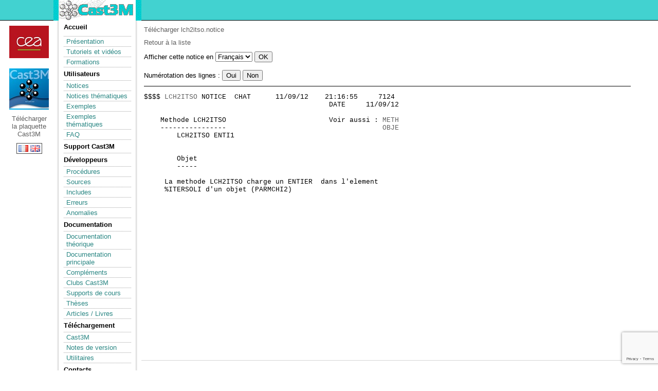

--- FILE ---
content_type: text/html
request_url: https://www-cast3m.cea.fr/index.php?page=notices&notice=LCH2ITSO
body_size: 8335
content:
<!DOCTYPE html PUBLIC "-//W3C/DTD XHTML 1.0 Strict//EN"
"http://www.w3.org/TR/xhtml1/DTD/xhtml1-strict.dtd">
<html>
	<head>
<script src="https://ajax.googleapis.com/ajax/libs/jquery/3.3.1/jquery.min.js"></script>
<script src="https://www.google.com/recaptcha/api.js?render=6LdDRTUbAAAAAIwxotMeHEjCm7Z7LiMP0w_bUZ1S"></script>

<script type="text/javascript" src="css_js/jquery_coloration_syntaxique.js"></script>
<script type="text/javascript" src="css_js/jquery-ui.js"></script>
<!-- <script type="text/javascript" src="css_js/main.js"></script> -->

    <link rel="shortcut icon" href="favicon.ico" >
	<meta http-equiv="content-type" content="text/html; charset=UTF-8" /> 
		<title>Notices | Cast3M</title>
		<link rel="stylesheet" href="cast3m.css" type="text/css" />
        <link rel="stylesheet" href="css_js/jquery-ui.css"/>
        <script type="text/javascript">
			function conversion(unite1, taux, unite2) {
				var valeur = prompt("Entrez la valeur à convertir, en " + unite1);
				var resultat = valeur * taux;
				alert(valeur + ' ' + unite1 + '\n' + resultat + ' ' + unite2);
			}
		</script>
<!--	<script type="text/javascript" src="css_js/MathJax.js" ></script>-->
	</head>
	<body>
			<!-- Bloc en-tête -->
		<div id="entete">
			<div class="entetecentre">
				<div class="entetelogo"><a class="logolien" href="index.php"></a></div>
<!--				<div class="entetecea"><a class="cealien" href="http://www.cea.fr"></a></div> -->
			</div>
		</div>
		<!-- Fin bloc en-tête -->
		
		<!----------------->
		<!-- Bloc global -->
		<!----------------->
		
		<div id="global">
			
			<div class="entetecea"><a class="cealien" href="http://www.cea.fr"></a>	
				<div class="enteteplaquette"><a class="ceaplaquette" href="html/presentation/Plaquette_Cast3M_2016_numerique_fr.pdf"><br /><br /><br /><br /><br /><br />Télécharger la plaquette Cast3M</a>
				<br /><br /><br />
					<div class="entetelang">
						<a href="changelang.php?lang=fr"><img height="13,2" width="19,2" src="img/fr.gif" alt="fr"/></a> <a href="changelang.php?lang=en"><img height="13,2" width="19,2" src="img/en.gif" alt="en"/></a> 					</div>
				</div>
			</div>
			<!-- Bloc menu -->
			<div id="menu">
				<div class="menu_contenu">
					<ul>
						<li><a href="index.php">Accueil</a></li>
						<li>
						<ul>
							<li><a href="index.php?xml=presentation">Présentation</a></li>
                            <li><a href="index.php?xml=tutoriels">Tutoriels et vidéos  </a></li>
                            <li><a href="index.php?xml=formations">Formations  </a></li>
						</ul></li>
						<li>Utilisateurs						<ul>
							<li><a href="index.php?page=notices">Notices</a></li>
							<li><a href="index.php?page=notices_classees">Notices thématiques</a></li>
							<li><a href="index.php?page=exemples">Exemples</a></li>
                            <li><a href="index.php?page=exemples_classes">Exemples thématiques</a></li>
                            <li><a href="index.php?page=faqphp">FAQ</a></li>
                        <!--	<li><a href="">Documentation</a></li> -->
                        </ul></li>
                        <li><a href="index.php?page=mailsupport">Support Cast3M</a>
                        <ul>
                        </ul>
                        <li>Développeurs                        <ul>
                            <li><a href="index.php?page=procedures">Procédures</a></li>
                            <li><a href="index.php?page=sources">Sources</a></li>
                            <li><a href="index.php?page=include">Includes</a></li>
                            <li><a href="index.php?page=erreurs">Erreurs</a></li>
                            <li><a href="index.php?page=anomalies">Anomalies</a></li>
                        <!--	<li><a href="">Rapport</a></li> -->
                        </ul></li>
                        <li>Documentation                        <ul>
                            <li><a href="html/doc_theo/index.html">Documentation théorique</a></li> 
                            <li><a href="index.php?xml=maj2011">Documentation principale</a></li> 
                            <li><a href="index.php?xml=complements">Compléments</a></li>
                            <li><a href="index.php?xml=clubcast3m">Clubs Cast3M</a></li>
                            <li><a href="index.php?xml=supportcours">Supports de cours</a></li>
                            <li><a href="index.php?page=these">Thèses</a></li>
                            <li><a href="index.php?page=article">Articles / Livres</a></li>
                        </ul></li>
                        <li>Téléchargement                        <ul>
                        <li><a href="index.php?xml=download1">Cast3M</a></li>
                            <li><a href="index.php?xml=nouvelleversioncast3m">Notes de version</a></li>
                            <li><a href="index.php?xml=utilitaires">Utilitaires</a></li>
                        </ul></li>
                        <!-- <li>Anomalies                        <ul>
                            <li><a href="index.php?page=anomalies">Consulter</a></li>
                        </ul></li>
                        -->
                        <li><a href="index.php?xml=contact">Contacts </a>
                        <ul>
                        </ul>
                        </li>
                        
                        </li>
                        <li>Outils CEA associés                        <ul>
                            <li><a href="index.php?xml=mfront">MFront</a></li>
                            <li><a href="index.php?xml=amitex">AMITEX_FFTP</a></li>
						</ul></li>
					</ul>
				</div>
				<div class="menu_bas"></div>
			</div>
			<!-- Fin bloc menu -->
			
			<!-- Bloc central -->
			<div id="central">
			
				    <a name="debut"></a>		
		<p>
<!--			<a href="download.php?nom=lch2itso&type=notice">Télécharger lch2itsolch2itso.notice</a><br /> -->
		<a href="download.php?nom=lch2itso&type=notice">Télécharger lch2itso.notice</a><br />
		</p><p>
             
        <a href="index.php?page=notices">Retour à la liste</a>   
		</p>
		<form action="" method="POST" class="formentete" />
			Afficher cette notice en 			<select name="afflangnoti"><option value="FRAN" selected="selected">Français</option><option value="ANGL">English</option><option value="ESPA">Español</option></select>
			<input type="submit" value="OK" /><br />
            <br />
            <form action=""  method="post">
                Numérotation des lignes :   
<!--                <input type="radio" name="numligne" value="oui" >Oui                <input type="radio" name="numligne" value="non" >Non               
                <input type="submit" value="OK">
--> 
   
                    <input type="submit" name="numlignen" value="Oui" /> 
                    <input type="submit" name="numlignen" value="Non"><br />   
                
            </form>
		</form>
		
		<pre>$$$$ <a href="index.php?page=notices&notice=LCH2ITSO">LCH2ITSO</a> NOTICE  CHAT      11/09/12    21:16:55     7124           
                                             DATE     11/09/12
                                                                                
    Methode LCH2ITSO                         Voir aussi : <a href="index.php?page=notices&notice=METH">METH</a>
    ----------------                                      <a href="index.php?page=notices&notice=OBJE">OBJE</a>  
        LCH2ITSO ENTI1


        Objet
        -----

     La methode LCH2ITSO charge un ENTIER  dans l'element
     %ITERSOLI d'un objet (PARMCHI2)



</pre>	
	
				
			</div>
			<!-- Fin bloc central -->
			
			<!-- Bloc pied -->
			<div id="pied">
				<p class="pied_centre">
					© Cast3M 2003 - Tous droits réservés.<br />
					<a href="index.php?xml=mentionslegales">Mentions légales</a>
				</p>
			</div>
			<!-- Fin bloc pied -->
			
		</div>
		<!--------------------->
		<!-- Fin bloc global -->
		<!--------------------->
		
		<!-- Il faut placer le script du captcha à la fin pour qu'il fonctionne -->
		<script src="inc/script_captcha.js"></script>
	</body>
</html>


--- FILE ---
content_type: text/html; charset=utf-8
request_url: https://www.google.com/recaptcha/api2/anchor?ar=1&k=6LdDRTUbAAAAAIwxotMeHEjCm7Z7LiMP0w_bUZ1S&co=aHR0cHM6Ly93d3ctY2FzdDNtLmNlYS5mcjo0NDM.&hl=en&v=PoyoqOPhxBO7pBk68S4YbpHZ&size=invisible&anchor-ms=20000&execute-ms=30000&cb=7psc6w97p0kl
body_size: 48889
content:
<!DOCTYPE HTML><html dir="ltr" lang="en"><head><meta http-equiv="Content-Type" content="text/html; charset=UTF-8">
<meta http-equiv="X-UA-Compatible" content="IE=edge">
<title>reCAPTCHA</title>
<style type="text/css">
/* cyrillic-ext */
@font-face {
  font-family: 'Roboto';
  font-style: normal;
  font-weight: 400;
  font-stretch: 100%;
  src: url(//fonts.gstatic.com/s/roboto/v48/KFO7CnqEu92Fr1ME7kSn66aGLdTylUAMa3GUBHMdazTgWw.woff2) format('woff2');
  unicode-range: U+0460-052F, U+1C80-1C8A, U+20B4, U+2DE0-2DFF, U+A640-A69F, U+FE2E-FE2F;
}
/* cyrillic */
@font-face {
  font-family: 'Roboto';
  font-style: normal;
  font-weight: 400;
  font-stretch: 100%;
  src: url(//fonts.gstatic.com/s/roboto/v48/KFO7CnqEu92Fr1ME7kSn66aGLdTylUAMa3iUBHMdazTgWw.woff2) format('woff2');
  unicode-range: U+0301, U+0400-045F, U+0490-0491, U+04B0-04B1, U+2116;
}
/* greek-ext */
@font-face {
  font-family: 'Roboto';
  font-style: normal;
  font-weight: 400;
  font-stretch: 100%;
  src: url(//fonts.gstatic.com/s/roboto/v48/KFO7CnqEu92Fr1ME7kSn66aGLdTylUAMa3CUBHMdazTgWw.woff2) format('woff2');
  unicode-range: U+1F00-1FFF;
}
/* greek */
@font-face {
  font-family: 'Roboto';
  font-style: normal;
  font-weight: 400;
  font-stretch: 100%;
  src: url(//fonts.gstatic.com/s/roboto/v48/KFO7CnqEu92Fr1ME7kSn66aGLdTylUAMa3-UBHMdazTgWw.woff2) format('woff2');
  unicode-range: U+0370-0377, U+037A-037F, U+0384-038A, U+038C, U+038E-03A1, U+03A3-03FF;
}
/* math */
@font-face {
  font-family: 'Roboto';
  font-style: normal;
  font-weight: 400;
  font-stretch: 100%;
  src: url(//fonts.gstatic.com/s/roboto/v48/KFO7CnqEu92Fr1ME7kSn66aGLdTylUAMawCUBHMdazTgWw.woff2) format('woff2');
  unicode-range: U+0302-0303, U+0305, U+0307-0308, U+0310, U+0312, U+0315, U+031A, U+0326-0327, U+032C, U+032F-0330, U+0332-0333, U+0338, U+033A, U+0346, U+034D, U+0391-03A1, U+03A3-03A9, U+03B1-03C9, U+03D1, U+03D5-03D6, U+03F0-03F1, U+03F4-03F5, U+2016-2017, U+2034-2038, U+203C, U+2040, U+2043, U+2047, U+2050, U+2057, U+205F, U+2070-2071, U+2074-208E, U+2090-209C, U+20D0-20DC, U+20E1, U+20E5-20EF, U+2100-2112, U+2114-2115, U+2117-2121, U+2123-214F, U+2190, U+2192, U+2194-21AE, U+21B0-21E5, U+21F1-21F2, U+21F4-2211, U+2213-2214, U+2216-22FF, U+2308-230B, U+2310, U+2319, U+231C-2321, U+2336-237A, U+237C, U+2395, U+239B-23B7, U+23D0, U+23DC-23E1, U+2474-2475, U+25AF, U+25B3, U+25B7, U+25BD, U+25C1, U+25CA, U+25CC, U+25FB, U+266D-266F, U+27C0-27FF, U+2900-2AFF, U+2B0E-2B11, U+2B30-2B4C, U+2BFE, U+3030, U+FF5B, U+FF5D, U+1D400-1D7FF, U+1EE00-1EEFF;
}
/* symbols */
@font-face {
  font-family: 'Roboto';
  font-style: normal;
  font-weight: 400;
  font-stretch: 100%;
  src: url(//fonts.gstatic.com/s/roboto/v48/KFO7CnqEu92Fr1ME7kSn66aGLdTylUAMaxKUBHMdazTgWw.woff2) format('woff2');
  unicode-range: U+0001-000C, U+000E-001F, U+007F-009F, U+20DD-20E0, U+20E2-20E4, U+2150-218F, U+2190, U+2192, U+2194-2199, U+21AF, U+21E6-21F0, U+21F3, U+2218-2219, U+2299, U+22C4-22C6, U+2300-243F, U+2440-244A, U+2460-24FF, U+25A0-27BF, U+2800-28FF, U+2921-2922, U+2981, U+29BF, U+29EB, U+2B00-2BFF, U+4DC0-4DFF, U+FFF9-FFFB, U+10140-1018E, U+10190-1019C, U+101A0, U+101D0-101FD, U+102E0-102FB, U+10E60-10E7E, U+1D2C0-1D2D3, U+1D2E0-1D37F, U+1F000-1F0FF, U+1F100-1F1AD, U+1F1E6-1F1FF, U+1F30D-1F30F, U+1F315, U+1F31C, U+1F31E, U+1F320-1F32C, U+1F336, U+1F378, U+1F37D, U+1F382, U+1F393-1F39F, U+1F3A7-1F3A8, U+1F3AC-1F3AF, U+1F3C2, U+1F3C4-1F3C6, U+1F3CA-1F3CE, U+1F3D4-1F3E0, U+1F3ED, U+1F3F1-1F3F3, U+1F3F5-1F3F7, U+1F408, U+1F415, U+1F41F, U+1F426, U+1F43F, U+1F441-1F442, U+1F444, U+1F446-1F449, U+1F44C-1F44E, U+1F453, U+1F46A, U+1F47D, U+1F4A3, U+1F4B0, U+1F4B3, U+1F4B9, U+1F4BB, U+1F4BF, U+1F4C8-1F4CB, U+1F4D6, U+1F4DA, U+1F4DF, U+1F4E3-1F4E6, U+1F4EA-1F4ED, U+1F4F7, U+1F4F9-1F4FB, U+1F4FD-1F4FE, U+1F503, U+1F507-1F50B, U+1F50D, U+1F512-1F513, U+1F53E-1F54A, U+1F54F-1F5FA, U+1F610, U+1F650-1F67F, U+1F687, U+1F68D, U+1F691, U+1F694, U+1F698, U+1F6AD, U+1F6B2, U+1F6B9-1F6BA, U+1F6BC, U+1F6C6-1F6CF, U+1F6D3-1F6D7, U+1F6E0-1F6EA, U+1F6F0-1F6F3, U+1F6F7-1F6FC, U+1F700-1F7FF, U+1F800-1F80B, U+1F810-1F847, U+1F850-1F859, U+1F860-1F887, U+1F890-1F8AD, U+1F8B0-1F8BB, U+1F8C0-1F8C1, U+1F900-1F90B, U+1F93B, U+1F946, U+1F984, U+1F996, U+1F9E9, U+1FA00-1FA6F, U+1FA70-1FA7C, U+1FA80-1FA89, U+1FA8F-1FAC6, U+1FACE-1FADC, U+1FADF-1FAE9, U+1FAF0-1FAF8, U+1FB00-1FBFF;
}
/* vietnamese */
@font-face {
  font-family: 'Roboto';
  font-style: normal;
  font-weight: 400;
  font-stretch: 100%;
  src: url(//fonts.gstatic.com/s/roboto/v48/KFO7CnqEu92Fr1ME7kSn66aGLdTylUAMa3OUBHMdazTgWw.woff2) format('woff2');
  unicode-range: U+0102-0103, U+0110-0111, U+0128-0129, U+0168-0169, U+01A0-01A1, U+01AF-01B0, U+0300-0301, U+0303-0304, U+0308-0309, U+0323, U+0329, U+1EA0-1EF9, U+20AB;
}
/* latin-ext */
@font-face {
  font-family: 'Roboto';
  font-style: normal;
  font-weight: 400;
  font-stretch: 100%;
  src: url(//fonts.gstatic.com/s/roboto/v48/KFO7CnqEu92Fr1ME7kSn66aGLdTylUAMa3KUBHMdazTgWw.woff2) format('woff2');
  unicode-range: U+0100-02BA, U+02BD-02C5, U+02C7-02CC, U+02CE-02D7, U+02DD-02FF, U+0304, U+0308, U+0329, U+1D00-1DBF, U+1E00-1E9F, U+1EF2-1EFF, U+2020, U+20A0-20AB, U+20AD-20C0, U+2113, U+2C60-2C7F, U+A720-A7FF;
}
/* latin */
@font-face {
  font-family: 'Roboto';
  font-style: normal;
  font-weight: 400;
  font-stretch: 100%;
  src: url(//fonts.gstatic.com/s/roboto/v48/KFO7CnqEu92Fr1ME7kSn66aGLdTylUAMa3yUBHMdazQ.woff2) format('woff2');
  unicode-range: U+0000-00FF, U+0131, U+0152-0153, U+02BB-02BC, U+02C6, U+02DA, U+02DC, U+0304, U+0308, U+0329, U+2000-206F, U+20AC, U+2122, U+2191, U+2193, U+2212, U+2215, U+FEFF, U+FFFD;
}
/* cyrillic-ext */
@font-face {
  font-family: 'Roboto';
  font-style: normal;
  font-weight: 500;
  font-stretch: 100%;
  src: url(//fonts.gstatic.com/s/roboto/v48/KFO7CnqEu92Fr1ME7kSn66aGLdTylUAMa3GUBHMdazTgWw.woff2) format('woff2');
  unicode-range: U+0460-052F, U+1C80-1C8A, U+20B4, U+2DE0-2DFF, U+A640-A69F, U+FE2E-FE2F;
}
/* cyrillic */
@font-face {
  font-family: 'Roboto';
  font-style: normal;
  font-weight: 500;
  font-stretch: 100%;
  src: url(//fonts.gstatic.com/s/roboto/v48/KFO7CnqEu92Fr1ME7kSn66aGLdTylUAMa3iUBHMdazTgWw.woff2) format('woff2');
  unicode-range: U+0301, U+0400-045F, U+0490-0491, U+04B0-04B1, U+2116;
}
/* greek-ext */
@font-face {
  font-family: 'Roboto';
  font-style: normal;
  font-weight: 500;
  font-stretch: 100%;
  src: url(//fonts.gstatic.com/s/roboto/v48/KFO7CnqEu92Fr1ME7kSn66aGLdTylUAMa3CUBHMdazTgWw.woff2) format('woff2');
  unicode-range: U+1F00-1FFF;
}
/* greek */
@font-face {
  font-family: 'Roboto';
  font-style: normal;
  font-weight: 500;
  font-stretch: 100%;
  src: url(//fonts.gstatic.com/s/roboto/v48/KFO7CnqEu92Fr1ME7kSn66aGLdTylUAMa3-UBHMdazTgWw.woff2) format('woff2');
  unicode-range: U+0370-0377, U+037A-037F, U+0384-038A, U+038C, U+038E-03A1, U+03A3-03FF;
}
/* math */
@font-face {
  font-family: 'Roboto';
  font-style: normal;
  font-weight: 500;
  font-stretch: 100%;
  src: url(//fonts.gstatic.com/s/roboto/v48/KFO7CnqEu92Fr1ME7kSn66aGLdTylUAMawCUBHMdazTgWw.woff2) format('woff2');
  unicode-range: U+0302-0303, U+0305, U+0307-0308, U+0310, U+0312, U+0315, U+031A, U+0326-0327, U+032C, U+032F-0330, U+0332-0333, U+0338, U+033A, U+0346, U+034D, U+0391-03A1, U+03A3-03A9, U+03B1-03C9, U+03D1, U+03D5-03D6, U+03F0-03F1, U+03F4-03F5, U+2016-2017, U+2034-2038, U+203C, U+2040, U+2043, U+2047, U+2050, U+2057, U+205F, U+2070-2071, U+2074-208E, U+2090-209C, U+20D0-20DC, U+20E1, U+20E5-20EF, U+2100-2112, U+2114-2115, U+2117-2121, U+2123-214F, U+2190, U+2192, U+2194-21AE, U+21B0-21E5, U+21F1-21F2, U+21F4-2211, U+2213-2214, U+2216-22FF, U+2308-230B, U+2310, U+2319, U+231C-2321, U+2336-237A, U+237C, U+2395, U+239B-23B7, U+23D0, U+23DC-23E1, U+2474-2475, U+25AF, U+25B3, U+25B7, U+25BD, U+25C1, U+25CA, U+25CC, U+25FB, U+266D-266F, U+27C0-27FF, U+2900-2AFF, U+2B0E-2B11, U+2B30-2B4C, U+2BFE, U+3030, U+FF5B, U+FF5D, U+1D400-1D7FF, U+1EE00-1EEFF;
}
/* symbols */
@font-face {
  font-family: 'Roboto';
  font-style: normal;
  font-weight: 500;
  font-stretch: 100%;
  src: url(//fonts.gstatic.com/s/roboto/v48/KFO7CnqEu92Fr1ME7kSn66aGLdTylUAMaxKUBHMdazTgWw.woff2) format('woff2');
  unicode-range: U+0001-000C, U+000E-001F, U+007F-009F, U+20DD-20E0, U+20E2-20E4, U+2150-218F, U+2190, U+2192, U+2194-2199, U+21AF, U+21E6-21F0, U+21F3, U+2218-2219, U+2299, U+22C4-22C6, U+2300-243F, U+2440-244A, U+2460-24FF, U+25A0-27BF, U+2800-28FF, U+2921-2922, U+2981, U+29BF, U+29EB, U+2B00-2BFF, U+4DC0-4DFF, U+FFF9-FFFB, U+10140-1018E, U+10190-1019C, U+101A0, U+101D0-101FD, U+102E0-102FB, U+10E60-10E7E, U+1D2C0-1D2D3, U+1D2E0-1D37F, U+1F000-1F0FF, U+1F100-1F1AD, U+1F1E6-1F1FF, U+1F30D-1F30F, U+1F315, U+1F31C, U+1F31E, U+1F320-1F32C, U+1F336, U+1F378, U+1F37D, U+1F382, U+1F393-1F39F, U+1F3A7-1F3A8, U+1F3AC-1F3AF, U+1F3C2, U+1F3C4-1F3C6, U+1F3CA-1F3CE, U+1F3D4-1F3E0, U+1F3ED, U+1F3F1-1F3F3, U+1F3F5-1F3F7, U+1F408, U+1F415, U+1F41F, U+1F426, U+1F43F, U+1F441-1F442, U+1F444, U+1F446-1F449, U+1F44C-1F44E, U+1F453, U+1F46A, U+1F47D, U+1F4A3, U+1F4B0, U+1F4B3, U+1F4B9, U+1F4BB, U+1F4BF, U+1F4C8-1F4CB, U+1F4D6, U+1F4DA, U+1F4DF, U+1F4E3-1F4E6, U+1F4EA-1F4ED, U+1F4F7, U+1F4F9-1F4FB, U+1F4FD-1F4FE, U+1F503, U+1F507-1F50B, U+1F50D, U+1F512-1F513, U+1F53E-1F54A, U+1F54F-1F5FA, U+1F610, U+1F650-1F67F, U+1F687, U+1F68D, U+1F691, U+1F694, U+1F698, U+1F6AD, U+1F6B2, U+1F6B9-1F6BA, U+1F6BC, U+1F6C6-1F6CF, U+1F6D3-1F6D7, U+1F6E0-1F6EA, U+1F6F0-1F6F3, U+1F6F7-1F6FC, U+1F700-1F7FF, U+1F800-1F80B, U+1F810-1F847, U+1F850-1F859, U+1F860-1F887, U+1F890-1F8AD, U+1F8B0-1F8BB, U+1F8C0-1F8C1, U+1F900-1F90B, U+1F93B, U+1F946, U+1F984, U+1F996, U+1F9E9, U+1FA00-1FA6F, U+1FA70-1FA7C, U+1FA80-1FA89, U+1FA8F-1FAC6, U+1FACE-1FADC, U+1FADF-1FAE9, U+1FAF0-1FAF8, U+1FB00-1FBFF;
}
/* vietnamese */
@font-face {
  font-family: 'Roboto';
  font-style: normal;
  font-weight: 500;
  font-stretch: 100%;
  src: url(//fonts.gstatic.com/s/roboto/v48/KFO7CnqEu92Fr1ME7kSn66aGLdTylUAMa3OUBHMdazTgWw.woff2) format('woff2');
  unicode-range: U+0102-0103, U+0110-0111, U+0128-0129, U+0168-0169, U+01A0-01A1, U+01AF-01B0, U+0300-0301, U+0303-0304, U+0308-0309, U+0323, U+0329, U+1EA0-1EF9, U+20AB;
}
/* latin-ext */
@font-face {
  font-family: 'Roboto';
  font-style: normal;
  font-weight: 500;
  font-stretch: 100%;
  src: url(//fonts.gstatic.com/s/roboto/v48/KFO7CnqEu92Fr1ME7kSn66aGLdTylUAMa3KUBHMdazTgWw.woff2) format('woff2');
  unicode-range: U+0100-02BA, U+02BD-02C5, U+02C7-02CC, U+02CE-02D7, U+02DD-02FF, U+0304, U+0308, U+0329, U+1D00-1DBF, U+1E00-1E9F, U+1EF2-1EFF, U+2020, U+20A0-20AB, U+20AD-20C0, U+2113, U+2C60-2C7F, U+A720-A7FF;
}
/* latin */
@font-face {
  font-family: 'Roboto';
  font-style: normal;
  font-weight: 500;
  font-stretch: 100%;
  src: url(//fonts.gstatic.com/s/roboto/v48/KFO7CnqEu92Fr1ME7kSn66aGLdTylUAMa3yUBHMdazQ.woff2) format('woff2');
  unicode-range: U+0000-00FF, U+0131, U+0152-0153, U+02BB-02BC, U+02C6, U+02DA, U+02DC, U+0304, U+0308, U+0329, U+2000-206F, U+20AC, U+2122, U+2191, U+2193, U+2212, U+2215, U+FEFF, U+FFFD;
}
/* cyrillic-ext */
@font-face {
  font-family: 'Roboto';
  font-style: normal;
  font-weight: 900;
  font-stretch: 100%;
  src: url(//fonts.gstatic.com/s/roboto/v48/KFO7CnqEu92Fr1ME7kSn66aGLdTylUAMa3GUBHMdazTgWw.woff2) format('woff2');
  unicode-range: U+0460-052F, U+1C80-1C8A, U+20B4, U+2DE0-2DFF, U+A640-A69F, U+FE2E-FE2F;
}
/* cyrillic */
@font-face {
  font-family: 'Roboto';
  font-style: normal;
  font-weight: 900;
  font-stretch: 100%;
  src: url(//fonts.gstatic.com/s/roboto/v48/KFO7CnqEu92Fr1ME7kSn66aGLdTylUAMa3iUBHMdazTgWw.woff2) format('woff2');
  unicode-range: U+0301, U+0400-045F, U+0490-0491, U+04B0-04B1, U+2116;
}
/* greek-ext */
@font-face {
  font-family: 'Roboto';
  font-style: normal;
  font-weight: 900;
  font-stretch: 100%;
  src: url(//fonts.gstatic.com/s/roboto/v48/KFO7CnqEu92Fr1ME7kSn66aGLdTylUAMa3CUBHMdazTgWw.woff2) format('woff2');
  unicode-range: U+1F00-1FFF;
}
/* greek */
@font-face {
  font-family: 'Roboto';
  font-style: normal;
  font-weight: 900;
  font-stretch: 100%;
  src: url(//fonts.gstatic.com/s/roboto/v48/KFO7CnqEu92Fr1ME7kSn66aGLdTylUAMa3-UBHMdazTgWw.woff2) format('woff2');
  unicode-range: U+0370-0377, U+037A-037F, U+0384-038A, U+038C, U+038E-03A1, U+03A3-03FF;
}
/* math */
@font-face {
  font-family: 'Roboto';
  font-style: normal;
  font-weight: 900;
  font-stretch: 100%;
  src: url(//fonts.gstatic.com/s/roboto/v48/KFO7CnqEu92Fr1ME7kSn66aGLdTylUAMawCUBHMdazTgWw.woff2) format('woff2');
  unicode-range: U+0302-0303, U+0305, U+0307-0308, U+0310, U+0312, U+0315, U+031A, U+0326-0327, U+032C, U+032F-0330, U+0332-0333, U+0338, U+033A, U+0346, U+034D, U+0391-03A1, U+03A3-03A9, U+03B1-03C9, U+03D1, U+03D5-03D6, U+03F0-03F1, U+03F4-03F5, U+2016-2017, U+2034-2038, U+203C, U+2040, U+2043, U+2047, U+2050, U+2057, U+205F, U+2070-2071, U+2074-208E, U+2090-209C, U+20D0-20DC, U+20E1, U+20E5-20EF, U+2100-2112, U+2114-2115, U+2117-2121, U+2123-214F, U+2190, U+2192, U+2194-21AE, U+21B0-21E5, U+21F1-21F2, U+21F4-2211, U+2213-2214, U+2216-22FF, U+2308-230B, U+2310, U+2319, U+231C-2321, U+2336-237A, U+237C, U+2395, U+239B-23B7, U+23D0, U+23DC-23E1, U+2474-2475, U+25AF, U+25B3, U+25B7, U+25BD, U+25C1, U+25CA, U+25CC, U+25FB, U+266D-266F, U+27C0-27FF, U+2900-2AFF, U+2B0E-2B11, U+2B30-2B4C, U+2BFE, U+3030, U+FF5B, U+FF5D, U+1D400-1D7FF, U+1EE00-1EEFF;
}
/* symbols */
@font-face {
  font-family: 'Roboto';
  font-style: normal;
  font-weight: 900;
  font-stretch: 100%;
  src: url(//fonts.gstatic.com/s/roboto/v48/KFO7CnqEu92Fr1ME7kSn66aGLdTylUAMaxKUBHMdazTgWw.woff2) format('woff2');
  unicode-range: U+0001-000C, U+000E-001F, U+007F-009F, U+20DD-20E0, U+20E2-20E4, U+2150-218F, U+2190, U+2192, U+2194-2199, U+21AF, U+21E6-21F0, U+21F3, U+2218-2219, U+2299, U+22C4-22C6, U+2300-243F, U+2440-244A, U+2460-24FF, U+25A0-27BF, U+2800-28FF, U+2921-2922, U+2981, U+29BF, U+29EB, U+2B00-2BFF, U+4DC0-4DFF, U+FFF9-FFFB, U+10140-1018E, U+10190-1019C, U+101A0, U+101D0-101FD, U+102E0-102FB, U+10E60-10E7E, U+1D2C0-1D2D3, U+1D2E0-1D37F, U+1F000-1F0FF, U+1F100-1F1AD, U+1F1E6-1F1FF, U+1F30D-1F30F, U+1F315, U+1F31C, U+1F31E, U+1F320-1F32C, U+1F336, U+1F378, U+1F37D, U+1F382, U+1F393-1F39F, U+1F3A7-1F3A8, U+1F3AC-1F3AF, U+1F3C2, U+1F3C4-1F3C6, U+1F3CA-1F3CE, U+1F3D4-1F3E0, U+1F3ED, U+1F3F1-1F3F3, U+1F3F5-1F3F7, U+1F408, U+1F415, U+1F41F, U+1F426, U+1F43F, U+1F441-1F442, U+1F444, U+1F446-1F449, U+1F44C-1F44E, U+1F453, U+1F46A, U+1F47D, U+1F4A3, U+1F4B0, U+1F4B3, U+1F4B9, U+1F4BB, U+1F4BF, U+1F4C8-1F4CB, U+1F4D6, U+1F4DA, U+1F4DF, U+1F4E3-1F4E6, U+1F4EA-1F4ED, U+1F4F7, U+1F4F9-1F4FB, U+1F4FD-1F4FE, U+1F503, U+1F507-1F50B, U+1F50D, U+1F512-1F513, U+1F53E-1F54A, U+1F54F-1F5FA, U+1F610, U+1F650-1F67F, U+1F687, U+1F68D, U+1F691, U+1F694, U+1F698, U+1F6AD, U+1F6B2, U+1F6B9-1F6BA, U+1F6BC, U+1F6C6-1F6CF, U+1F6D3-1F6D7, U+1F6E0-1F6EA, U+1F6F0-1F6F3, U+1F6F7-1F6FC, U+1F700-1F7FF, U+1F800-1F80B, U+1F810-1F847, U+1F850-1F859, U+1F860-1F887, U+1F890-1F8AD, U+1F8B0-1F8BB, U+1F8C0-1F8C1, U+1F900-1F90B, U+1F93B, U+1F946, U+1F984, U+1F996, U+1F9E9, U+1FA00-1FA6F, U+1FA70-1FA7C, U+1FA80-1FA89, U+1FA8F-1FAC6, U+1FACE-1FADC, U+1FADF-1FAE9, U+1FAF0-1FAF8, U+1FB00-1FBFF;
}
/* vietnamese */
@font-face {
  font-family: 'Roboto';
  font-style: normal;
  font-weight: 900;
  font-stretch: 100%;
  src: url(//fonts.gstatic.com/s/roboto/v48/KFO7CnqEu92Fr1ME7kSn66aGLdTylUAMa3OUBHMdazTgWw.woff2) format('woff2');
  unicode-range: U+0102-0103, U+0110-0111, U+0128-0129, U+0168-0169, U+01A0-01A1, U+01AF-01B0, U+0300-0301, U+0303-0304, U+0308-0309, U+0323, U+0329, U+1EA0-1EF9, U+20AB;
}
/* latin-ext */
@font-face {
  font-family: 'Roboto';
  font-style: normal;
  font-weight: 900;
  font-stretch: 100%;
  src: url(//fonts.gstatic.com/s/roboto/v48/KFO7CnqEu92Fr1ME7kSn66aGLdTylUAMa3KUBHMdazTgWw.woff2) format('woff2');
  unicode-range: U+0100-02BA, U+02BD-02C5, U+02C7-02CC, U+02CE-02D7, U+02DD-02FF, U+0304, U+0308, U+0329, U+1D00-1DBF, U+1E00-1E9F, U+1EF2-1EFF, U+2020, U+20A0-20AB, U+20AD-20C0, U+2113, U+2C60-2C7F, U+A720-A7FF;
}
/* latin */
@font-face {
  font-family: 'Roboto';
  font-style: normal;
  font-weight: 900;
  font-stretch: 100%;
  src: url(//fonts.gstatic.com/s/roboto/v48/KFO7CnqEu92Fr1ME7kSn66aGLdTylUAMa3yUBHMdazQ.woff2) format('woff2');
  unicode-range: U+0000-00FF, U+0131, U+0152-0153, U+02BB-02BC, U+02C6, U+02DA, U+02DC, U+0304, U+0308, U+0329, U+2000-206F, U+20AC, U+2122, U+2191, U+2193, U+2212, U+2215, U+FEFF, U+FFFD;
}

</style>
<link rel="stylesheet" type="text/css" href="https://www.gstatic.com/recaptcha/releases/PoyoqOPhxBO7pBk68S4YbpHZ/styles__ltr.css">
<script nonce="2ryRiAUGQUIXepJ2l3MfKA" type="text/javascript">window['__recaptcha_api'] = 'https://www.google.com/recaptcha/api2/';</script>
<script type="text/javascript" src="https://www.gstatic.com/recaptcha/releases/PoyoqOPhxBO7pBk68S4YbpHZ/recaptcha__en.js" nonce="2ryRiAUGQUIXepJ2l3MfKA">
      
    </script></head>
<body><div id="rc-anchor-alert" class="rc-anchor-alert"></div>
<input type="hidden" id="recaptcha-token" value="[base64]">
<script type="text/javascript" nonce="2ryRiAUGQUIXepJ2l3MfKA">
      recaptcha.anchor.Main.init("[\x22ainput\x22,[\x22bgdata\x22,\x22\x22,\[base64]/[base64]/[base64]/[base64]/[base64]/[base64]/KGcoTywyNTMsTy5PKSxVRyhPLEMpKTpnKE8sMjUzLEMpLE8pKSxsKSksTykpfSxieT1mdW5jdGlvbihDLE8sdSxsKXtmb3IobD0odT1SKEMpLDApO08+MDtPLS0pbD1sPDw4fFooQyk7ZyhDLHUsbCl9LFVHPWZ1bmN0aW9uKEMsTyl7Qy5pLmxlbmd0aD4xMDQ/[base64]/[base64]/[base64]/[base64]/[base64]/[base64]/[base64]\\u003d\x22,\[base64]\x22,\[base64]/CgDsSU2wlAcObHcOnw5kYw57DhgjDgnZVw7/Dog83w4XCthEEPcO1wr9Cw4DDicOOw5zCosKENcOqw4fDt1Mfw5Fmw6p8DsK9NMKAwpA/ZMOTwooxwpQBSMOrw7w4FzrDqcOOwp8fw7YiTMKwC8OIwrrCtMOyWR1OSD/CuTvCtzbDnMKDYsO9wp7Cl8OPBAIMJw/CnwsIFzZBCMKAw5s8wp4nRWEkJsOCwrAoR8OzwrNnXsOqw6Qnw6nCgxjChBpeNsKIwpLCs8Kcw6TDucOsw5/[base64]/CgcOxJMKvY8KtwqrCoz7ClsKWdMKaP2w1w6DDl8Kiw44SPsKQw4fCtRzDhsKWM8K9w5psw73CkcOcwrzClRcMw5Qow63Dg8O6NMKNw7zCv8KuasO1KAJYw5xZwpxqwq/DiDTCjcOWNz0dw6jDmcKqbDALw4DCrcOfw4AqwqzDucOGw4zDo116e2jClBcAwoTDhMOiEQPCtcOORcK4HMOmwrrDpDt3wrjClFw2HXrDg8O0eUJpdR99wrNBw5N8IMKWesKyXzsIPhrDqMKGWz0zwoE3w4F0HMOrUEM8wq/DvTxAw5jCkWJUwoDCgMKTZChcT2ctHx0VwqbDusO+wrZ7wpjDiUbDosKiJMKXC0PDj8KOR8KQwobCiBXCv8OKQ8KJZn/CqTXDqsOsJBXCmjvDs8KcRcKtJ3EVflZyNmnCgMKAw68wwqVwPhFrw4LCgcKKw4bDi8Kgw4PCghUzOcOBGgfDgAZjw5HCgcOPQcOpwqfDqQXDn8KRwqRyNcKlwqfDiMONeSgye8KUw6/[base64]/w7bCikFeTE3DhEPDuRXDvMK+XHVfDsK8FMOsHCsOEzcHw5phZSPCrVB/[base64]/DqcKhCQBsacOhOsK6w5LCnhfCvDQZHEVRwrbCt2nDvUfDrX5HNR8Sw4HDolDDh8O+w7sHw69QbFNfw7YTPUVLacORw4Mdw6A3w5Z2wprDicKUw47CtjDDhAHCp8KgZm81WTjCtsOawqHDsGzCoSx0XCjDicOTbcO0w7d/[base64]/w4nCmgsmSsO+VMK5NcOBw5BRWMK2w4vDuj4EK0UFR8O4AMOLw54PKGvDrVI9L8K5wr7DhgLDqDl6w5vDqAXCk8K8w6/DhA0QZ3hRNsO1wp0KD8Kkw73Du8KDw4LDnjUaw7pLL3RQE8Olw4XClVoXRcKSwpXCpnxKME7CnxQUbMOEI8KBYSTDrsOhRsKVwpQ1wrrDnR/DmiRgEj1FE3/Do8OYA2/DjsKcOsK9AElhDcK9w4JhZMKUw4F7w5HCtTXCvMK1bEjCtRrDnHjDscKEw4hdWcKlwpnCrcOUDcOWw7/DhcOuwoB6wrfDlcOBFhE6w6DDuHM8ZifCucOpEMOREi8TbsKEM8K8YGMcw64lJBHCsTjDpFXCqsKhF8O4HcK9w7pKTk53w4FROcO+UyYCaxzCqsOEw4YzH0xHwodqwprDpBHDg8OSw6HDlnUQJTMhfEw5w6FDwohxw7gsJMOXd8OofMKdTHg+HxnDqWAmcsOCUzIFwq/CkSdDwoDDs1LClETDl8K2wrnClMO2FsOiZcKKHnnDhnPCvcOOw47Dm8KQKC/Cm8OedsKkwpjDpDfDgMKrbMKeNHJfRygCWMKtwoXCunfCp8OwMcOSw6nCqCHDp8O/[base64]/Do8KAM112HVsfwrPDosKbw47Cg8OJwrEUw57CksOEwrN0RcKFw5HDiMKwwoTCrWhdw6jCm8Kob8OMIcKww5TDvcO5X8K5aHYpdQnDiTgjw60AwobDoXvDnhnCj8ORw7LDvCXDicOCYlnCqUhewrR8EMOIDgfDlQfCrShBRsK/[base64]/[base64]/DlDbDsnNJBcKGw7LCq8O5w5/Ct8KrdcO6w5/DgznCucOAworDgnMDBsOYwogowrI6wqBTwpkqwrVRwqU2WHpjOMOTTMKYw6kRQcKjwoLDnsKiw4fDgsKaJsK2NTrDp8KqXS97JMOwcjbDi8KkYcOZMB16BMOuIX1PwpDDpjk6esK8w6Mgw5bCmsKSwrrCk8Oqw53CvD3CjEbCscKVeys/[base64]/CrcK3MGXCjsODXcKuDn7DjEvDl0l5wqVpw5QHwpTCm3/DicO8WXjDqcKzH1TDqgjDk1gEw6nDgwMNwoohw7XCmRkowpkqU8KrHcKKwpfDkiAyw5zCg8OCI8OFwp9rw5s7woDCqhUsPVfCoTLCsMKtw7/CiF/DrXIHaAx6N8KswrR3wpzDpMKtwrPCoVfCoToNwpQef8KFwpnDhMK3w6zChTcWw4V1GcKew7TCmcOKUFAUwpAgCMK1ZMKdw5g9fDLDtkgdw7vCu8KtUVAjVEXCncONC8O8wq/Dt8KGIsK5w6k6NcOMUDLDskbDlMKtTcOAw7HCqcKqwr9MSgQNw4ZSLjbDjMOwwr5AJ3fCvxzCjMKQw5x9QCxYw4DChRB5wpkmPnLDhMOLw6bDg11Dw60+wofDvWnCrhg/w4rCmDfDi8KfwqESRMK4wovDvEjCtkbDmMKmwrYKUEYew5ddwpggb8KhKcOrwqPDriLCjGfCgMKrDj8qW8KVwrDDtcKjwoXCuMOzHm0EXVnDoAHDl8KXGVome8KRWcO8w6HDhMOQOMKVw6kPPcKNwqNEE8KTw7TDkBtaw6rDr8K6Z8Kuw7s+wqx9w5PChcOjYsK/wqFCw5vDncOWKW3ClFNXw5rCk8O6aSHCnh3DuMKAQsKyAwTDmMKtYsOfGT8Dwq8jI8KhXlEAwq8nWzg+woA2woJmK8KUIcKNw6NZW1vDuUbCjwYYwr/DscKlwoBLTMKzw5bDqwnDjCvCmH4BFMK0w7LCoxjCpcK0FMKpJMK0w4g9wqhUckl3CX7DgMOWOTfDpcOSwoTCl8OoPGsqScK4w6EewovCvmV6ZAdUwrgfw6U7CkB5XcO7w5xLUHnCjUjDrxIVwovDisO3w6ENwqvDvCdgw7/CicKASsOwMGEbdXhzw6LCqhLDnHRUahPDuMOWTsKew75zw7hZIcKwwqvDkALClEtaw4kiNsO9AcK6wobCpQ9hwqt9JBHDm8KJw5zDo2/DiMOTwqdRw5cyFHzCi24pYF7Ck2rCi8KeA8OXAMKdwp/[base64]/w7Jgw73CjVjDlBLClETCncOwY8Oew6bDnTrDjMOSwqnDjX8mLsK+PsO+wpvDl0nCqsKHY8K6wobCiMK3cgZ6wrDChiTDlxDDvzd7WcKnZFdsO8Kow7zClMKlZE7ClwPDiCHCoMK+w7xRwpw9ZMOUw4LDssOKw7p/[base64]/CsMO0M8Oaw6QRfnXDsifChlPDn8KFwonDnVVPYk8Lw79LLyvDmwMgwrQwHcOsw6/DvkvCvMOOw4pqwqHCrsKqQsK3Q0DCjMO0w4rDnsOtUMKPw4zCnsK6w79Xwrs4wpdDwqrCv8Otw7onwqPDnMKDw7XCtCpDG8Otc8OfQG7DvXYNw5PDv0oAw4DDkgRfwrMzw6DCjibDpV9bEMKkwq9EOsKpOcKxBcKpwr0vw5vCtkrCosOFTkU8DTPDiW/CgxhGwpJASMO2QkpBSMOiwp/CiEJuwr0swpfCjgRSw5jDmWZRUiLCn8OwwrhgAMOQw67CvsKdw6pBcAjDoz5XQFAhI8KhH1dbAEPCgsOwFSYtXQpSw7bCo8O0wrfDvMOkYWYrIMKSw48vwpkZw6LCj8KMIFLDkRF1DcObRGPClcKkBkXDu8OPPMKjw7tNwp/DngvDg1DClyzCg3zCnhrDjcKzLBQfw4xuw4xYDcKEW8KfFzoQFEzCnjPDrQ3DkVDDhFjDlMKPwrFfwrnChsKRSFbDqhbCucKZBQjCtEDDusKdw7AZCsKxLlIlw7vCgGfDizjCu8K0VcOdw7nDuXs6bGDCvgfDn3rCkzAuam/CrcOmwp4yw7PDrMKzIArCvjp9K2vDl8KLwrHDq0nDj8OQHhbDvsOpDGIQw5hMw4/DmsKBb1rDscOYNRcgWMKkPlPDnRjDqsOPJ2PCuG47DMKVwobChcK5d8OHw5LCvB1rwpc3wrN1NRvCksKjA8KNwqgXHFhndRd8IMKfLH5HdAvDpDcTPjVjw47CkQ/[base64]/DnsONwpzDqzHDksONLsOLw4UYPzt7NyvDlBlAwp/Dg8OLIx/[base64]/w47Cr8OAw6DCqMOYGMOGwpLDucKCYgYkSgtDPUEIw6kRTAYvKiUvAsKQKcOHAF7DlcOHExgtw7vDkDPClcKFPcO/I8OJwqLCm2UGCQBJw5RsNsKzw4kOLcOiw5XDt2TDoShew5jDkXlnw51DBFFIw4DCsMOMEUvCqMOZMcOrRcKJX8O6wr/CkWTDnMKRP8OAExnCtnnCvsK5w4LChyg1UsOawoUoGWwWIlXClkoXTcKXw5pQwqQDQ27CgmHCvnQ9woRHw5vDhcOvw4bDo8OYDAlxwrIbVMK0ZAcRLgvCpnlPSCZxwpYUd0Jca3N/f3tPBSwfw7odE13CpsOhVsOPw6PDsBXDpMOXE8O6IUx2wo3Cg8KWQwQWwpMPacOfw43CkgrDisKoVBfChcK1wrrDscOzw7MVwrbCoMOcc0Afwp/ClUfCvC/Cp2UXbzIcaiE3wqHCucOFw6ISw4LCgcKSQXjDi8KZZz/ClVjCmzvDnwYPw5Nww4/Drw1pw7fDsAUXDwnCujgQGHjDnDN8wrzDqMOmAMObwofCtMKmAcKwCcKnw59QwpZIwqvCmj7Cihczw5DCiC9rwpLCvw7DrcK0J8ObRi92PcOOPThCwq/[base64]/[base64]/Co8KDATQ2w5zCnF7CgA7Dh8KBRTI7wpnCozMew4nCjSNvT1DDmcKBwpwzwrfCk8OPwoYNwpMdKMO7w7PCuGzCusOXworCoMOLwrtlwokiPSbDgD1iwop8w7lqARrCvwIoD8ObaxJxex7Dh8OPwpXCsnvCuMO3w6FHFsKEBMKgw5NJw5nDm8KOUsKYwrhNw6s/w75/XkLDoS9owpgvw6sRwrrCqcOWBcO+w4LDkDgowrceUcO/W3bCnDRKw6kVBEdnw7PCjgAPVsKBNcONccK2UsKDTGXCgDLDrsO4HsKyCAPCjVjDu8KzSMOawqJ6AsOeacKKwoTCssK6w4hMVcOkwpHCvjjCjMK1w7rDp8OkPhcxDQ/DixLCvygDL8KnGA/CtcKgw7ALFyYDwoHCoMKheinCiX52w4PCrzh6X8KJc8O7w65LwqlXUQNKwojCogjCocKYBkoRfh0gJ0vCtcOrezzDhD3Cq24QZ8OMw77Cq8KuLjFEwrdPwq/[base64]/[base64]/[base64]/CrMKEasKoLTogdTLChcOLYMK8Q2xTw4zCnT8oY8KpHjYVwozDm8KLFiLCq8KywoltKcOJcsOyw5JNw7VCbMOBw4ZCMQFGaVl8aEfCjsKBFMKOE1HDtcKKDsKySHAlwqfCusOGacKGYgHDk8O+w5t4LcK8w79bw6IeSBxPDcO/FFrCiF/[base64]/w5dFTlcDJWPDkcKSElNLeh/[base64]/DqMKowoHDpCfDpFXDpmzCtMK8w6EpbhHCrxrCoQnCjsKuA8Oww6ZXwpRwV8OCSkdJw69gTGJowqXCq8OQJ8K2VxTCvkDDtMOvw7HDj3UdwpXDtSnDk04LRy/Cljl/[base64]/[base64]/ckTCsg9qw71aCXlIw43CksKrw77CjHkkw7zDnsORMWPCu8Klw6DCu8Ocw7TCh2jDj8OKX8OHT8KTwqzChMKGw7XCicKvw5/CrMKvwr9CPVNYwqzCi1/CpQIUYsKIesOiwr/Cn8O4wpQ6wozCmsOewoQvFHZoNXkPwoxJwpnChcOYZsKTQgbCl8Kvw4TDlcOFEcKmesOqP8OxX8K6YCPDhirCnVXDnn/ClMO1NTLDsA3DjcO8wpd2wrLDrg1vwrbDj8OYacKcZ2FRdHk4w4RdYcKowovDq3F2AcKJwr4tw5AEMVLCjUFnfWMdPHHCqHdvbjrDgXHDkwdZw7/[base64]/[base64]/CocKgwqkxw4AGAirDqk3CrDnDi1HCszkfwp4lCxY1EEc7w5hRfcORwpvDrkXDpMO/[base64]/Cv8KhEyYlw7QVXMOOMj3Cl1TDpsOPwrIoVnllw409w4QsLcK6KMOFw6c0J0NlRy3CjcOUXcOVSMKHPsOBw5B6wogwwoDCp8KBw7cdIXTDjsKhw4xOJW/DpMOcw57ChMO1w6t8wrhMWE3DtirCsDfCqcOzw47Dhi1adcKSwqDDilRfcBDCsScTwqNKFMKibF5dTnnDqXRhw6lew5XDhlDDn1MmwrFcakvDqmPCkMO+wpt0Ui7Dp8KywqvCiMO5w7F/e8OxYXXDsMO+HkRJw4UOFzNrQcOMJsKLHnvDtgk7fk/CuX0Ow6UKIGjDssOtKcOEwrrDgGrDlsOCw7XClMKKFi0ewoXCmsKYwoRiw6ZQH8KRPMKzdMOcw6hHwrfDuT/CvcO0TyrCuDbDu8KHZEbDmsOhRMKtw4vCjcKwwqEOwrpZYlXDj8OLJS8yw4/ClCzCmkfDhnMfCTVNwpfDoll4A1nDlAzDpMOfaT9ew617Vyhkc8KZf8OSOQnCk1fClcKqw7B5wq5iW2Z1w446w6rClTnCk0RHBMOVJH4cw4VPe8KcK8Onw7DCvg1nwpt0w63Cq2PCk2rDlsOCNmTDlyDCpy1Mw6cMUBbDgsKNwrEnC8Otw5/DqXXCqnLCtARXc8OUcsO9X8OiKQAdJ1VPw6AqwrPDjC4KAsO0wpPDksKswpdLUMKTLsKjw6RPw6EWEMKXw73DkAjDvx/[base64]/[base64]/w7RDEsKzw7DCjsKXFWDDgHNawprCjnczwoNPZgTDhQzCpcORw7vCmWzDnSnDqSYncsKGwp7DicKWw4nCs3x7w7jDgcOCUB7CmcO9w7TChsOZVggpwr/[base64]/DnsKiZBVmRE3DgcKTL3/DrC4EwpwXw4YLewRuejnDpsK/fSTCqMKrU8OoY8OrwqwOf8KACwVAw7HDtS3DtVkuwqIiTx8Vw4VhwoLCuA7DiD8hAVh0w6LDhcKKw64+woAVMcK7w6IXwpPClMOLw6rDkg/[base64]/DvcK0W8OewoPClMKOw4w1OAXDtQ4YwqMswo4awqJTw6V9DcK3GjPCn8O5w6vCkcK6YkhIwoFTajEGw4jDpWXCg3s7Y8O4C1rCu1jDg8KMwqPCqQgUw4bCnMK2w7E0TcKUwo3Do0vDqH7DgAQ+wpDDv0/DoncsIcO1CsKTwrfDoDrDphrDm8KAwocHw5xTIsOSw54Ew5MJOcKUwrosC8O/cnQ9BsOeL8O7Tgxvw70Ow7zChcOWwqFpwprDoCjDoQxfMgnCmwDCg8Olw7N0w5jCjzTDs25gwoXCsMOew6bCuwROwpXDvHDDjsK7UsKjwq/Dm8KYwqLDhxEnwoJBworCjcOzBMKjwoDChBYJIQ9eScKxwoZsTi4uwoN+bsKVw6rCnMO2GBbDoMOlc8K8ZsKwGmAvwojCi8KQenTChcKWKm/Cv8KhbcK6w5ImXhfCr8KLwqrDq8O8dsKxw4UYw7B1IiMefXQXw7/DocOgB0ZfM8Ksw5XClMOKwqp4wpvDnltqGcKQw5J4MzDCocKpw6fDp1nDvyHDpcK4w7oVeT9zw4U0w4bDv8Kaw6txwrzDjyI7wrHDhMO6flxkw41Lw64Ow5QKw7wnFMO+wo5GS0VkKxPCixUSA1d+w47Cg3x+FGrDgA/Dg8KHH8OmQ3zChGFtEsKPwqvCoxMOw7fCmgPCm8OAccKzGFAiAMKIwppRw5JHacOSf8K4YBvDscKCEzQUwp/CgEJVM8Ofw5PCnsOTw5XDt8KTw4pJw5I8wrhVwqNIw53CtkRCwodZEADCm8OwdcOOwpdpw4nDmCdkwr9vw5/[base64]/DtcODHMOWwr3CgcK+wrMKRh3DmUjCvHsnR1bCsMOQC8OxwowyQcOtEcKVG8OFwq4Ne3oMZkPDkMK9w48pw6bCusKMwphywolhw7IYGsK1w5Rja8OiwpMTP0PDiwRQKD7CmFvCriB/w6jCvVTClcKxw4zCpWYLZ8O6CzEpVsOQY8OIwrHDkMO1w4omw4LCjsOLURDCgEFLw5/[base64]/DgsO2OMOuZFrDo1XCuGrDsUTDmsOIwq/Dj8Onwrp+M8OaIDRzdU5NPgTCkk3CpQPCjFTDt1oZRMKSAsKDwpLCqTbDj1jDocKzah/DqMKrD8Ojwr7CmcK5SMOFHsK0w45AOxwmw6TDlGLClMKKw77CjDvCtlPDoxRrw4XCncO0wogyWsKAw67CvS3CmcOuMR/[base64]/[base64]/wqfDmcKFw5kZw75VDcOzw6JXIMO2aMOPwrHDhDslwrDDi8KFVMKzw4FFLFgYwropw7TCscOTwq/CozLCqMKjRiLDrsOUwp/[base64]/w7bCsz8wfjbCh8KZT0DCs8OXw5ZMHk5vGWPDjmLCs8KRw67DiMKWBMOEw4MRw7/CuMKbO8KOScOtGXBxw7ZRNMOcwr53w6XCsVXCusKDOsKUwrjDg33DunvCqMObY2V4wpkcchfCr17DnzvChsK1DTJqwpPDpH7CnsOZw7/DqMKyHDoDV8OCwo3CpwDDs8KJa0kIw7wewqXDm17DliRMDMKjw43DucO8Mm/DmsKGEi/DscKQECbCgcKaQVvDhzgWDMKtH8Oewr7Cj8KEwpLCiVTDn8Oaw5lRQcOIwoJ1wqDDiU3CsC/Cn8K8GgzCmw/CicO3JV/DrcO9wqrCu0tfOcOXcBTDqMKtR8OSfMK9w5EGw4JBwqnCicKkwrXCssKawogMw5DCiMOqwovDljTDo2NuX3tia2kFw4ZcesOVwr1zw7vDkHoQUG/CowEZwqVHwpdgwrfChTbCnUEbw6LCrjpmwoDDmjzDp2Vbw7Rlw58Hw6I5ZXbCn8KFI8O5wpTClcO9wp1Jwo13ax4sSS8qdF3CtgM8e8OQwrLCsyokPSrDtC09XsKAwrHDmcKdNMKXwr04w7d/wqvDjU0+w4FQBE80cWN+CcOzMsKLwqBcwq/DhsKxwoZ1UsKowoZkVMO2wp5zfDg4wpc9w53Cs8OQBMO4wpzDn8Kgw77Ck8OlWUEKGX3CvAVLb8OVw5jDpGjDgjjDvUfCrsO9wpp3BHzDvy7DvsKNVcKZw784wrlRw7HDpMKUw5l0ASHDlwkecTkhwqXDsMKRM8O6wqjCgCFRwpApEw/DlsOlbcOZMMKxf8K8w7/CgjJow6XCucKvw65MwpfCrHfDg8KaVcOVw5hdwrfCkyjCu0RwRxfCvsKGw5lXElrCtnnDqMKkel3DshIrOSzDlgXDhsKLw74zXS9nFsOvw4vCl2xcwrDCqMODw6wAwrF6wpIvwoxtHMK/[base64]/Dn8KQw5jCokXDo8KwwrIAH8KVw41lXSzDt8KZwoXDtALClDDDo8OxJHzCncOydlTDhcKnw6EVwp3CjitjwqLCmXvDvz3Dt8Opw7nDr0Idw6bDgsKwwovCgS7ChsKbwrnDhMOUdsKIOw4VFMKYSUhEFQYhw4JawpzDkwXCkVbChMOMRRjDt0nDjMKACMO+w4/CvMOwwrIuw4PDjQvCoT1pFVc9w5XClwXDmsK5wo3CuMKDeMOqwqROOgQSw4UoBRlFACILDMOxOzbCosK8QDUvwoQ5w5TDhcK1c8KyfznCjBZEw6wLJ2/CsX04U8OUwqfCkUHCv3FAd8O5Wgl3wrjDrWMzw5ksE8KTwqbCnsOaJ8Odw5/CqknDuHRYwrlqwpPClcOMwrJlF8Knw5bDksKQw7AdDsKQecO2AF7CuDLCjsKHw6FoTsOxMMK3w6t1CsKGw4jCr2Agw7nCiyrDgBkQFyFQw44sasKmwqLDh1TDlcKDw5bDkQ0nPsO2a8KGO3/DkzjCqBsUBBzDnFVgP8OhF0jDisOAwpNePFPCjGjDrwnCnsOuPMKWNsKtw6DDjsOZwroFIFgvwpPChsOcJMOVEhwrw7wrw6HCkygNw6DCh8K9wovClMOXwr42I1AwHcOhHcKcw4zCusOPIVLDm8Kow6YlacKnwrt5w54Dw7/CncKLB8KWL0xQVsKVMTnCoMKSMVJ4wq0Qwq5te8OBccKOZRR5w7o0w73Cn8K0YSvDosKdwpHDi1csLcOpYVIdEMKSNhrClcOyVsORe8KeBFrCnzHDtMK9Y3NkSAlEwok8YB1Jw53CtjbClDnDogjCmjtOFcO/[base64]/DkQY6wotCZMKkAsOEw7xiesKuYzvDoXZ/wr4vwpEhUGJiCsKmc8K4wrtIdsKqQMOlNgQzwrvCjw/DjcKTwrNdInheSRAbwr3CisO1w43CqcOxV2TCoHxvaMK2w48PYcOiw6DChw4iw5jDqsKNAg5BwrY+d8OJK8KXwr5vMWTDm0tuTcOyKCTChMKHBsKuXHXDgX/Dq8K1KVArw5pdw6rDlAvChkvClCrCtsO9wrbChMKmYcOTw4NIKcOjw6wUw6xxTsOnHyPCuwggworDrMKWwrDCrUvCpAvCi1NZbcK0YsO/VFDDj8KawpI0w4wbBCnCtgDDoMKbwpjCi8OZwr/DiMK3wpjCuVjDsmMeGyHCmSxJwpDClcOEKGRtCjJ3wpnCvcKYw4BucMOIa8O4FW8awpDDtsO/woXCn8KnfDbChMKLw5F7w6LDsUczD8KqwrxsHSrDuMOpDMOmEVfCnTkqSUcXeMOZZcOaw7gHCMObwozCkwB9w6TCpMOEw6DDsMKrwpPCk8KVRsK3UcKgw6ZYD8KFwp8PP8Osw63DvcKZWcO/w5ItJ8Otwr1ZwrbCssOQI8O4DnrDjyMuPcKswpo1w71Xw7VOwqJbwo/[base64]/IhDDtcKzRcKIw6zDrEtBHiHCiMO3a1TCiVV+w7nCoMK1UnnCh8OxwoMBw7cYD8KhbsKHWWzCoFTChToXw7VoYnvCgMKQw4jCg8ODw77CnMOVw6spwq1qwq7Ci8KowrnCo8O3wphsw73CqxLCp0pmw4rDuMKHw7fDg8OtwqvCgMKpBU/Cq8KydWMwLMOuBcO5AU/CisKIw7cFw7vDpsOVwrfDsihFVcKJJsOiwoHCi8K8bg7CmDsDw5/DucKzwrvCn8K6wognw64jwrvDnsOuw4vDgcKaHMKdQCfDtMKCAcKUcR/[base64]/WsO/w7p5wphoDMKBCxIfwqXDjsKZc8OOwrFkOgXCjSbCoSbClElHcxfCo1PDlMOqagVaw7Vcw4jDmWtUGjINWcOdBi/CrsKle8Omwqs0XsO8w7tww5LDisO7wrwFw5ZDwpYCXsKUw7ZsEUXDjCVPwqshw73CpsOrJi0ZecOnKCfDoVzCkl5kJXE3wqZkw4DCogXDojLDvUpwwoXClFrDnXBmwq0Uw5nCuhTDkcK2w4QmF241DsKSw7fCisOEw7PDhsO0wrTClFg/WsOKw6Vew43Dg8KSAVV9wrnDjRZ+QMKqw5DCqMOOEsO+wqsRCsOSEcKaaEJ1w7EsKsOZw4vDtzLChMOAdDsXXRkYw7HDgx9XwqvDlC9WRMOmwrJwVcKVw6zDo3/DrsO1woDDnkNhFAjDqMKZNl3ClVFaJhvDs8O2wpHDscOowqPCujvCk8KbMDzDosKQwpVLw5vDk0hSw68rMsK0eMKDwpLDocKfeEM4w5jDvBQOXhZjf8Kyw7hIccOxw73Cm1jDpx1zUcOsBATCh8Obwr/DhMKRwoPDimtUIgYGBwdmGMK0w5hgTC7DrMKgXsKcS2XCpSjCkwLCiMOgw5TCrAbDtcK5woHDs8O7T8OyYMOiLknDtGtiYsOlw5fCjMKtw4LDtsKvw4QuwpN1woXDm8KmTMK/[base64]/wrl6w4dyXsOcZXrCrSxCYMK7wo/CjMOLw73CscOqw6k9Fj/CnsOxwqzCnC9BW8Olw7dEb8KXwoVuXsOkwoHDgVVZwp5Nw5XCvwl/[base64]/wofCvsKQw5E7cMOLLsOvwqDDq8KfdRbDpMOaw6dpw4xswoPCucOrKV/CkcKfI8Oqw5DCuMOOwrtOwp4THDfDuMK/ZnDCoDLCrEQTQVluU8Oyw6zCjGF/MEnDg8KlFsOYEMOPFTQSQUcvJBzCkkzDq8Kvw5PCj8K/wpVjw7fDuyfCoifCnS/CqMOAw6HCuMOjwrMewqE6KREIakh3w5DDn2bDvXTDkAHDocKyYStcUAliw54bw7NcCMKCw4dNWXTClsKPw47CrMKcSsO2acKBw6fCrMK0woHDr2vCncOIw4jDosKxBkgPwpHCtMKvwpfDkjd+w6zDncKbw77CoxMTw68+GMK0FR7CusK/wpsAfsOgZ3rDn21cAmdqQMKkw79CaSPDpHfCuwRSOV9GETHDmsOEwpjCo23CphcxdydGwqAENEI2wqHCu8K2wqFKw5R0w6nDssKUwp0jwoEywr3Di1HCniXCjsOCwo/DrifCtk7CjsOZwpEDwoFHwoN7LMOXwp/[base64]/DuMOTwqfCvhrDsTzCqcOkwoXChsOrHcO0wqvCg8KVXCLCqV/[base64]/DsHoQw6Usw7JPAwLDqzMKw7rDkMKgwrBcPcKvwpgzXD3Dsyp9Z3xxwqbCisKWUXsUw7TDnMK2w5/[base64]/CiQpdW8KAw7TDtsO6w7DCuG4nw78lw7I6w4JcwrrCgGbDkC5Tw5rDhAfCscOjfBM4w4Rdw74qwp0CBsKLwqk2B8OowpTCjsK1Q8KVfjV7w4zCp8KBPjpCDG3ChMKFw5PDhATDtQTCrsKwFWvDosKSw4/DtS44U8KVw7MZSC4jfsOqw4LDkzDDiyofwo5aO8Kach0QwrzCo8OhFEtlHFfDm8K6HCXCuCTCn8OCcMOKdjhlwoAJBcKgwq/[base64]/w5/Cqw7Cv8K7wrYDV8OWw4FpwqYvwprDocOlw7bDqMKOOsOpAwg2HsKpA1EYa8KXw7/Dl3bCu8KRwrzCjMOvCzrDpwgAA8OEKT3DgMOALcOFWljCucOpX8O6GMKFwrjDkhYCw4YFw4HDlcO+wrJwagHDgMOTw4o3CTwuw51NPcOAPyzDm8O0VXpPw4LCoU44J8OfXEvDuMOLw4fCuVHCrWzCjMO9w6bCvGhNScK6Mj/Cl3DDmsKEwohTw6jDucKFwq83LSzDmioew70lEMO6N255c8OowpVITMOgwqbDisONMQDCs8Kiw4TCsz3DgMKfw4vDu8K4woM4wp58UmBkw6DCvi1rK8K7w6/CvcKwX8O6w7rDq8Kqw41mF01pOsKlIsK+wq0eJsKMHMKWD8Kyw63Cq0bCmlDCv8KWwqjCtsKHwqVgSMOsworCl38OAzvCqwI4w7cZwoY6wqDCrlbCrcO/w63DuUxZworChcOzBQ/ClsOJw554wpLCrClUwoxswo4vw6xpw5/DrMOdfMONwp4NwrdZP8K0IcOUeG/ChV7DosOqfMKAUsKqwpVfw5ErFsKhw5cawpNOw7AOAcK4w5/CvMOjRXstw6QMwozDtsOFIcO7w7TCkMOKwrdOwq/DhMKUw4fDg8OXFCUwwqpvw6YuHBAdwr9nYMOLYcOQwq5Gw4obwpXCisOTwqo+FMOJw6LDr8KMYhjDq8KfEzpew6IcK3/[base64]/DgX4zKsKXAmDCv8KvwoUgw7LDonLDuGd5w7gkeyTDjMOAG8O8w4LDtAN/ahBVZsKSacKtBDHCsMKfHMKOw4xaWMKawrJaZcKTwqA+WkrDq8OFw5XCt8Onw70gV1pBwoTDh3AZV2PDphonwpJtwqXDoXcnwogCGCtww7k/w5DDucKEw4HDnwBAwpAqNcKQw7s5PsKgwqbCucKCdsKjw5gBcUQyw4zCpsOqUz7DsMKxw4x0wr7DnnQ6woRnS8K9wo3ClcKrLcKYMTvCvTs8YVzCiMKNN0jDvxPDhcK+wqnDhcOxw5wpEBjCrm/CoW4Gwq95V8KUK8KRCW7DjsK/wqQuw6x/XGfChmfChMKaLDlpFQIIJn3Cm8KGwoIBw5fCrsKPwqw/ACsDMUEwV8OmCsOkw61Jb8KGw4U5wrJVw4vDrCjDnSTCtcKORmEiw6jDqw96w5nDksK7w6EUw7N5FcKtwq4HUsKAw64wwpDDlcOrVsKDwpbDvMOAHcOALMKlXcOBDwXCjFHDsB5Hw7zCph9YDVfCgsOLLsO2wpVlwq8FT8OhwqHDlcKdZxzDujJ6w6/DuA7Dn1hywq1iw7zCiXszdCIWw5XDmGNtwqfDn8Ogw7opwrtfw6DCnMK0YggmAi7Do1ZXfsO/GMO/[base64]/Ch8KLRAtMfVN4w5XDmxfDoV/CulwbLcKMSCfCtGpcHsKuMMOtDsOzw5fDmsKGD08Pw7vCq8OVw5QBeydSRErChD1iw53CicKBRGfCg3hDMiLDtU3DhsOZPwI+LFbDjnB1w7MFw5nCj8O7wojDn1zDqcKZEsOXw5nCjBcLw6DDtW/Co0FlYVPCplUzw6kYQ8Osw5lzwolewq4Mwocjw5pqTcO+w4gVwonDoBltTArChcKTVsKlBsOPw4gqMMO7eA/CkFs0wofCjh7Dm31OwqUZw7QNPjk2KAHDjBbCnsOYA8OIVhjDvsKDw5BsGht7w73CvMOSSCLDlUVkw5/Dv8KjwrjCgMKbVsKLWWV3XAlBwopcwp1mw5N3wofDslLDuQzDkDBfw7nCl093w4xYbXJtwqLCsTTDk8OGL29ofBTDl3zDqsKPJAzDgsKjwoV7cDk/w6JCCcKSIsOywpRww44FcsOGV8OZwr96wrvCgUnCpMKuw5UzQsKHwq1gSlnDvi5qDsKuUMKBFcKDbMKXTnrCsBfDn1LClXjDoirDmMKxw7hVw6FnwonCmMKkw7zCimhEw4A7KsKswq/DlcKawpjCgysbZsOaWMK0w6c3HRnDpsOgwpRMDcKCf8K0EU/DgMKNw5RKLhJjEDvCpjPDhsKrZTnCpQIrw7/CgiHCjCHDq8KdUUTCuUvDsMOhFlRBwoEvw5tAYMOxaARxw4fCsyTDg8KiEgzDgn7ChGtQwpHDqmLCscORwr3DvwAQQsKUfcKJw4s0FsKiwqxBdsKVwqvDpxp/RX47KHfCqCJ5wrJDVHJNXCEWw6t3wqvDoxd1OcOsagLDpwLCk1nDmsKXbsK9w696azlVwpwUBmM3TMKhXW1xw4/DiT5vw69rDcKrbAgUB8KQw73DiMOEw4/DpcOLS8KLwpsWcsOGw4jDtMObworDhB0PWEXDoUknwpnCgGPDtm86wpspKMOuwrHDj8Oww7/[base64]/DicO3AGXDhsO7wonClsOJF1/ClMOUwqXDpxPDhD3CvsOkaUt8dcOJw4tAwojDqnbDt8O7IMK1fA/DvkbDoMKrZ8OBL3ocw6Uca8O6wpABEsOCCSYHwqPCrcOWwrZ/w7A0OjvDsw4qwqjDrcKLwp3DgcKOwrNHRS7DqcKaC0NSwojDjcKZAG4vLsOfworCpRXDjMO2SWsGw6jDpsKsPcOmY0LCn8OBw4PDkMK5w7HDoXAgw790UUlLw5l4enEYJSLDhcK6LU/ClGnCvBTDl8OrWhTCgsKKdGvCqU/CvSJQfcKSw7LDqHLCoXgHM3jCsXnDr8KKwpEpJHNVdMO1f8KXwonCt8OIJTzDoRrDn8O0LMOdwp7CjcK4fnfCiV7DqilJwo/CscOaC8OpQRRjWG7CoMO/NcOdN8KCLHTCqsKMO8KzXCnDtCHDscO4HcKYwqlTwqfChMOXw7bDjgIRGV3DtWcRwp3Ci8K5Y8KTwojDrVLClcKZwrrDkcKJFEXDi8OqJkEnw6ktXV/[base64]/w5PDviPDj8O3w79wAcOFw77DuSF9wpHChcONwrg0Ci5XccO9Xg3CkQl/wrskw43DugTCig/DgMKjw5YDwp3DumrChMKxwo/ChSzDp8KpaMKww60qQkrCg8KAYQcAwpBJw47CnMKqw4/[base64]/[base64]/DoAoVNVTDgcOQw6jCgEMwbVbDkcKMJMOhw5F0w5nDgcKpeAjDlHzDtUDCvsOtworCpgFXSsKXKcOQCcOGwr5IwrbDmAvDp8K8wog/QcKwPsOfT8OXAcK6w6BYwrx8w6B2DMK+wqfDmMOaw5xuw67CpsOzw5kBwrZYwpN2w4nDokVjwp05w6jCssOMwoPCsjbDtmDDvhfChgTDk8OLwprCisKIwpdZAy05BG9hTHXDmDfDrcOvwrPDiMKOWMKhw5VkMn/CtkouDQ/Dnkl1FsOdPcKjC3bCiT7DmxrCmmjDr0XCosKVL0dyw6/DhMO0I2zDr8KjesKMwrZ/wrjCicOhwp3CtsOYw47DrsO6ScOKVmPDtsKWTW8zw7zDgijCu8K4CMK8wqxiwo7CpcOow78iwq3CrTAsPMOFw5cQFAAeUGYxb3A2acOrw4FVVzHDokDDrAA/AEXCncO9w4kXfHh3wpUERF9eFgpgw4d3w6sTwpQqwoTCuCPDpGzCtg/ChxjDsEBAMDcWX2TDpQw4R8KrwqHDpzvDmMKuNMOuZMOsw6TCusKlOsK8w51jwpHDqALDpMKBbWZRABUAw6UyJg1Nw5IWwqY6MsKvEcOfwrY5EEvCqh/Ds0TCo8O0w4lLYSRFwo7Dm8KIF8OhDcONwozChcKDRVVPIBHCvnrDlsKOQcOCHsO1C1bCpMKmaMOyWsKpMMO9w4XDowTDrxovTsOawo/Cph/DtT0ywqPDv8Orw47CnMKleF7CqMOJwqh/w4XDqsOJw7jDjhzDoMKZwrDCuznCq8KewqTDmC3ClMOqXD3CicOPwq/Dm3vDhRDDvgcxw5pGPMOUbMODwovCgQXCr8O3w6tKZcKfwr3CkcKwHHk4wr7DkCjCr8KZwqZ3wroUMMOGDsKYIMKMaiU+wppiBcKWwrXCiTTCnAd3wrzCr8K/McKsw5gkWcKfeTlMwpdFwoUkRMKOHsKuXMOLW2JSwpbCu8K8PE1PR1dpQ0V2UzXDr1NGUcOGFsOvw7rDu8K8R0N1GMK4RCQkL8OIw6PDihEXwq1HUUnCpEF2L3TDnsOVw5vDgsK6AxPCiSpSO0fCslLDnsKMOFLDmFAVw7/DnsOnw6bDmmTDrlE9wpjDtcOXwoxiwqDDnsO9eMOMDcKAw4bCocOYGSkCHULCnMOJFMOuwpEVJsKtKBLDmcO/HMKkGRjDkk/DhMOSw6fDhGnCjMKxFMOvw7rCpRwqIzXCkzYZw4zDucKHQMKbUsKUHsKpw5PDqnjCjcKAwojCv8KuY2Jlw4jCoMOTwqvCjgI1R8Orw7fCuBZCwofCvcKGw6PDrMOiwqvDtcOITMOLwpHCv2zDqm/CgyMNw4p2wovCq1lww4PDiMKXwrLDohtSBQN5BsKpbsK6UsKTcMKQVxNCwolpw7UuwpR/IXvDsBw6F8KPMMKBw7ESwrDDu8KUPBHCsUMqwoUpwpfCvEl0wq1FwqkmA0bDkwVkJ1tiwojDucOaCMKDFkvDqMO7wqNkw4jDtMOOK8KrwpRQw7xTE2MTw4x/KVTDpxvCvDzCjFzDtDnDl0pbwqfDu3vDiMKCw7DCvDvDsMOxKFhMwptfw4okwo7DqsO2UyFhwoZqw59Qf8OPQ8OJYMK0WUBYQcOqCjXDjcORUsKrc0BUwpDDm8Ksw7PDvMKiPFgCw5YUMRvDt0/[base64]\\u003d\\u003d\x22],null,[\x22conf\x22,null,\x226LdDRTUbAAAAAIwxotMeHEjCm7Z7LiMP0w_bUZ1S\x22,0,null,null,null,1,[21,125,63,73,95,87,41,43,42,83,102,105,109,121],[1017145,188],0,null,null,null,null,0,null,0,null,700,1,null,0,\[base64]/76lBhnEnQkZnOKMAhnM8xEZ\x22,0,0,null,null,1,null,0,0,null,null,null,0],\x22https://www-cast3m.cea.fr:443\x22,null,[3,1,1],null,null,null,1,3600,[\x22https://www.google.com/intl/en/policies/privacy/\x22,\x22https://www.google.com/intl/en/policies/terms/\x22],\x229ZZ9bHjNsqP8YsqnzNnNQcK5ahmLcph4GNHeOoxHA0o\\u003d\x22,1,0,null,1,1769024762233,0,0,[14],null,[86,84,130],\x22RC-WVScPtaAVTH2Fg\x22,null,null,null,null,null,\x220dAFcWeA6pZclkCdJwMUMGOegB3RozcBwj8ssa7AEElW8ZqnWy2IyIk-TrGITDRwNn3jw9jioEPr2wvS2GRFvRh1G7-Dp5xg9naw\x22,1769107562223]");
    </script></body></html>